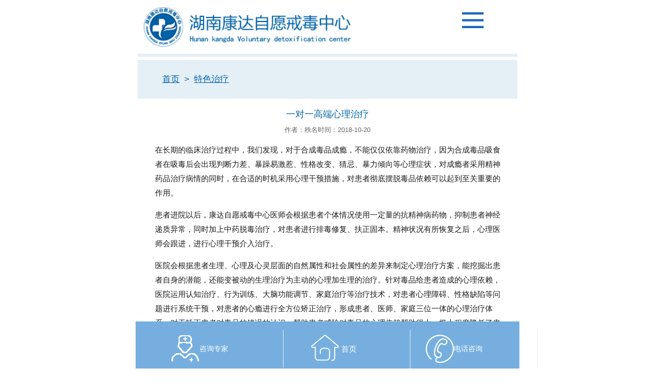

--- FILE ---
content_type: text/html
request_url: http://m.kdjdyy.com/zlys/3239.html
body_size: 4615
content:
<!DOCTYPE html>
<html mip>
<head>
<meta charset="UTF-8">
<meta name="viewport" content="width=device-width,minimum-scale=1,initial-scale=1">
<link rel="stylesheet" type="text/css" href="https://mipcache.bdstatic.com/static/v1/mip.css">
<link rel="canonical" href="http://m.kdjdyy.com/">
<meta http-equiv="Cache-Control" content="no-cache">
<meta content="telephone=no" name="format-detection">
<!--
                       (0 0)
   +=============oOO====(_)================+
   |   Powered By hulk -  |
   |   Tel:18216368137      |
   |   Creation:2016.10                 |
   +==========================oOO==========+
                      |__|__|
                       || ||
                      ooO Ooo
    -->
<title>一对一高端心理治疗_湖南康达自愿戒毒中心</title>
<meta name="description" content="合成毒品吸食者在吸毒后会出现判断力差、暴躁易激惹、性格改变、猜忌、暴力倾向等心理症状，对成瘾者采用精神药品治疗病情的同时，在合适的时机采用心理干预措施，对患者彻底摆脱毒品依赖可以起到至关重要的作用。" />
<meta name="keywords" content="心理治疗" />
<link href="/templets/default/css/css.css" rel="stylesheet" type="text/css" />
<link href="/templets/default/css/kdgy.css" rel="stylesheet" type="text/css" />
<link href="/templets/default/css/kdjd.css" rel="stylesheet" type="text/css" />
</head>

<body>

    <div class="sy-xf">
		<div class="sy-logo"><mip-img layout="container" src="/templets/default/images/logo.png" alt="康达戒毒"></mip-img></div>
        <div class="nav-top">
        <header>
   			<div id="logo" on="tap:right-sidebar.open"><mip-img src="/templets/default/images/nav-right.png" alt="顶部导航"></mip-img>			            </div>
		</header>
        <mip-sidebar 
            id="right-sidebar"
            layout="nodisplay"
            side="right"
            class="mip-hidden">
            <ul>
                <li class="nav-GW">
                    <a href="/">康达官网</a>
                    <button on="tap:right-sidebar.close"><mip-img src="/templets/default/images/close.png"></mip-img></button>
                </li>
                <li><a href="/">网站首页</a></li>
                <li><a href="/zjkd/">关于康达</a></li>
                <li><a href="/yyzx/">康达快讯</a></li>
                <li><a href="/zlys/">特色治疗</a></li>
                <li><a href="/ystd/ystd/">专家团队</a></li>
                <li><a href="/kdjd/">康达戒毒</a></li>
                <li><a href="/dpcyzlzx/">毒品知识</a></li>
                <li><a href="/jdzx/">戒毒资讯</a></li>
                <li><a href="/lxwm/">联系我们</a></li>
            </ul>
        </mip-sidebar>
        </div>
        <div class="clearfix"></div>
    </div>
    <!--抬头-->
    <div class="kd-head">
    	<div class="kd-top"></div>
        <div class="kd-line">
        	<a class="kd-home" href="">  
            	<mip-img src="/templets/default/images/sy.png" alt="顶部导航"></mip-img>
            </a>
            <div class="cengji" >
                <a href='http://m.kdjdyy.com/' >首页</a> > <a href='http://m.kdjdyy.com/zlys/'>特色治疗</a>
                <div class="clearfix"></div>	
            </div>
            <div class="clearfix"></div>
        </div>
    </div>
    
    <!--康达戒毒:心理康复:文章详情-->
    <div class="min-XQ">
    	<div class="XQ-title">
        	<h1>一对一高端心理治疗</h1>
            <h2><span>作者：秩名</span>时间：2018-10-20</h2>
        </div>
        <div class="XQ-content">
        	<p>在长期的临床治疗过程中，我们发现，对于合成毒品成瘾，不能仅仅依靠药物治疗，因为合成毒品吸食者在吸毒后会出现判断力差、暴躁易激惹、性格改变、猜忌、暴力倾向等心理症状，对成瘾者采用精神药品治疗病情的同时，在合适的时机采用心理干预措施，对患者彻底摆脱毒品依赖可以起到至关重要的作用。<br/></p><p>患者进院以后，康达自愿戒毒中心医师会根据患者个体情况使用一定量的抗精神病药物，抑制患者神经递质异常，同时加上中药脱毒治疗，对患者进行排毒修复、扶正固本。精神状况有所恢复之后，心理医师会跟进，进行心理干预介入治疗。</p><p>医院会根据患者生理、心理及心灵层面的自然属性和社会属性的差异来制定心理治疗方案，能挖掘出患者自身的潜能，还能变被动的生理治疗为主动的心理加生理的治疗。针对毒品给患者造成的心理依赖，医院运用认知治疗、行为训练、大脑功能调节、家庭治疗等治疗技术，对患者心理障碍、性格缺陷等问题进行系统干预，对患者的心瘾进行全方位矫正治疗，形成患者、医师、家庭三位一体的心理治疗体系，对于矫正患者对毒品的错误的认识，帮助患者戒除对毒品的心理依赖帮助很大，极大程度降低了患者的复吸率。</p><p>通过心理干预治疗后，吸毒患者对毒品和戒毒的认知明显加强，可积极配合治疗，安心住院戒毒。患者出院后，也能更好的保持操守，复吸率下降明显。因此，康达自愿戒毒中心较早有意识地引入了专业心理医师参与戒毒治疗，对吸毒患者进行心理矫治。几年来，脱毒治疗加心理干预的成功案例多不胜数，深得患者及家属好评，已经形成一套很有特色，成效显著地心理治疗模式，高端和专业心理辅导成为康达戒毒的一大特色。</p><p>康达戒毒中心的康复治疗一方面促使戒毒病人改善与戒毒环境中比较抵触的不安因素，减少戒毒过程中的孤独、苦闷；另一方面则是完成了自我认知、自我接纳、自我实现的过程。让戒毒病人能够通过自身调节，激发其对生活、工作的兴趣，进而把自己与社会相联系，使得他们提高社交和工作的技能，展示其社会价值，为回归社会做好准备。</p><p>康复科对患者实行心理康复为主、工娱活动为辅的全方位康复治疗。患者不仅需要个体心理咨询、集体治疗等心理辅导，还需要通过工娱活动缓解和消除毒品戒断过程中出现的焦虑、抑郁、不安的情绪。在患者脱毒、康复、回归社会的过程中，康复治疗是非常重要的必不可少的治疗环节。</p> 
        </div>
    </div>
    <div class="zxwz-min-1-wd">
    	<h1 class="jdwd">大家关注的热门问题</h1>
    	 <div class="wap_bzls">
            <ul>
                <li class="wap_abzls1"><a href="/yyzx/xwdt/ygfc/3383.html">省禁毒办合成毒品疗效评估:湖南康达治疗取得突破</a></li>
<li class="wap_abzls2"><a href="/zfgh/3011.html">国家禁毒办调研组来康达考察、调研</a></li>
<li class="wap_abzls3"><a href="/dpcyzlzx/jdgd/3759.html">好吃、受欢迎的零食竟然是毒品？第三代毒品让人防不胜防！</a></li>
<li class="wap_abzls4"><a href="/yyzx/xwdt/ygfc/3857.html">省卫健委领导莅临我院进行卫生监督综合执法检查</a></li>
<li class="wap_abzls5"><a href="/dpcyzlzx/jdgd/3820.html">“怎么劝都劝不动”，家里有人吸毒却又不肯去戒怎么办？</a></li>
<li class="wap_abzls6"><a href="/dpcyzlzx/jdgd/3821.html">这些家庭常备药，对运动员来说可能是违禁药！</a></li>
<li class="wap_abzls7"><a href="/dpcyzlzx/jdgd/3822.html">为什么吸毒以后就总是睡不着了？</a></li>
<li class="wap_abzls8"><a href="/dpcyzlzx/jdgd/3823.html">毒品是怎样让人从“欣快”走向毁灭的？</a></li>
			  
                <div class="clearfix"></div>		
            </ul>		  
   		</div>   
    </div> 
    <!--热线拨打-->
    <div class="hotline">
        <a href="tel:0731-88626626">
        	<div class="phone-pic">
            	<mip-img src="/templets/default/images/phone-white.png" alt="顶部导航"></mip-img>
            </div>
            <p class="phone-no">一键拨打热线 0731-88626626</p>
            <div class="clearfix"></div>
        </a>
    </div>
    <div class="read">
    	<h1>相关阅读</h1>
        
        <div class="kdjd-minb">
        	<div class="minb-pic">
                <a href="/zlys/385.html">
                    <mip-img
                        layout="container" src="" alt="" width="170" height="116">
                    </mip-img>
            	</a>
            </div>
            <div class="minb-mess">
                <div class="minb-title">
                    <a href="/zlys/385.html" id="no-THREE"  class="col-title">冰毒、麻古、K粉类合成毒品治疗：足</a>
                 </div>      
            </div>
            <div class="clearfix"></div>
            <div class="detail-messb">
                <span class="author">admin</span>
                <span class="date">03-13</span>
            </div> 
        </div>
<div class="kdjd-minb">
        	<div class="minb-pic">
                <a href="/zlys/383.html">
                    <mip-img
                        layout="container" src="http://www.kdjdyy.com/uploads/allimg/141128/2-14112Q0393K11.jpg" alt="" width="170" height="116">
                    </mip-img>
            	</a>
            </div>
            <div class="minb-mess">
                <div class="minb-title">
                    <a href="/zlys/383.html" id="no-THREE"  class="col-title">三维立体康复治疗</a>
                 </div>      
            </div>
            <div class="clearfix"></div>
            <div class="detail-messb">
                <span class="author">admin</span>
                <span class="date">03-13</span>
            </div> 
        </div>
<div class="kdjd-minb">
        	<div class="minb-pic">
                <a href="/zlys/558.html">
                    <mip-img
                        layout="container" src="http://www.kdjdyy.com/uploads/150106/2-1501060T25M49.jpg" alt="" width="170" height="116">
                    </mip-img>
            	</a>
            </div>
            <div class="minb-mess">
                <div class="minb-title">
                    <a href="/zlys/558.html" id="no-THREE"  class="col-title">“纳洛酮快速脱毒疗法”特色治疗</a>
                 </div>      
            </div>
            <div class="clearfix"></div>
            <div class="detail-messb">
                <span class="author">bianji</span>
                <span class="date">03-13</span>
            </div> 
        </div>
<div class="kdjd-minb">
        	<div class="minb-pic">
                <a href="/zlys/3248.html">
                    <mip-img
                        layout="container" src="" alt="" width="170" height="116">
                    </mip-img>
            	</a>
            </div>
            <div class="minb-mess">
                <div class="minb-title">
                    <a href="/zlys/3248.html" id="no-THREE"  class="col-title">“纳洛酮快速脱毒疗法”</a>
                 </div>      
            </div>
            <div class="clearfix"></div>
            <div class="detail-messb">
                <span class="author">蓝墨水</span>
                <span class="date">03-12</span>
            </div> 
        </div>
<div class="kdjd-minb">
        	<div class="minb-pic">
                <a href="/zlys/386.html">
                    <mip-img
                        layout="container" src="http://www.kdjdyy.com/uploads/allimg/141201/2-141201094FX25.jpg" alt="" width="170" height="116">
                    </mip-img>
            	</a>
            </div>
            <div class="minb-mess">
                <div class="minb-title">
                    <a href="/zlys/386.html" id="no-THREE"  class="col-title">治疗躯体疾病   免除后顾之忧</a>
                 </div>      
            </div>
            <div class="clearfix"></div>
            <div class="detail-messb">
                <span class="author">admin</span>
                <span class="date">02-24</span>
            </div> 
        </div>
<div class="kdjd-minb">
        	<div class="minb-pic">
                <a href="/zlys/3238.html">
                    <mip-img
                        layout="container" src="" alt="" width="170" height="116">
                    </mip-img>
            	</a>
            </div>
            <div class="minb-mess">
                <div class="minb-title">
                    <a href="/zlys/3238.html" id="no-THREE"  class="col-title">躯体疾病和精神科对症治疗，免除戒毒</a>
                 </div>      
            </div>
            <div class="clearfix"></div>
            <div class="detail-messb">
                <span class="author">秩名</span>
                <span class="date">10-20</span>
            </div> 
        </div>
<div class="kdjd-minb">
        	<div class="minb-pic">
                <a href="/zlys/3239.html">
                    <mip-img
                        layout="container" src="" alt="" width="170" height="116">
                    </mip-img>
            	</a>
            </div>
            <div class="minb-mess">
                <div class="minb-title">
                    <a href="/zlys/3239.html" id="no-THREE"  class="col-title">一对一高端心理治疗</a>
                 </div>      
            </div>
            <div class="clearfix"></div>
            <div class="detail-messb">
                <span class="author">秩名</span>
                <span class="date">10-20</span>
            </div> 
        </div>
<div class="kdjd-minb">
        	<div class="minb-pic">
                <a href="/zlys/3240.html">
                    <mip-img
                        layout="container" src="" alt="" width="170" height="116">
                    </mip-img>
            	</a>
            </div>
            <div class="minb-mess">
                <div class="minb-title">
                    <a href="/zlys/3240.html" id="no-THREE"  class="col-title">足疗程全封闭戒断治疗</a>
                 </div>      
            </div>
            <div class="clearfix"></div>
            <div class="detail-messb">
                <span class="author">秩名</span>
                <span class="date">10-20</span>
            </div> 
        </div>
<div class="kdjd-minb">
        	<div class="minb-pic">
                <a href="/zlys/3250.html">
                    <mip-img
                        layout="container" src="" alt="" width="170" height="116">
                    </mip-img>
            	</a>
            </div>
            <div class="minb-mess">
                <div class="minb-title">
                    <a href="/zlys/3250.html" id="no-THREE"  class="col-title">360°闭环系统治疗美沙酮成瘾</a>
                 </div>      
            </div>
            <div class="clearfix"></div>
            <div class="detail-messb">
                <span class="author">蓝墨水</span>
                <span class="date">10-17</span>
            </div> 
        </div>
<div class="kdjd-minb">
        	<div class="minb-pic">
                <a href="/zlys/3249.html">
                    <mip-img
                        layout="container" src="" alt="" width="170" height="116">
                    </mip-img>
            	</a>
            </div>
            <div class="minb-mess">
                <div class="minb-title">
                    <a href="/zlys/3249.html" id="no-THREE"  class="col-title">雨花区美沙酮维持治疗门诊治疗</a>
                 </div>      
            </div>
            <div class="clearfix"></div>
            <div class="detail-messb">
                <span class="author">蓝墨水</span>
                <span class="date">10-17</span>
            </div> 
        </div>


    </div>
     <div class="bottom-jj"></div> 
    <div class="bottom">
    	<ul class="DB-bottom">
            <li>
                <a href="http://ala.zoosnet.net/LR/Chatpre.aspx?id=ALA91092879&lng=cn" title="咨询专家">
                	<div class="pic">
                    	<mip-img layout="container" src="/templets/default/images/bottom-zj.png" alt="底部按钮"></mip-img>
                    </div>
                	<p>咨询专家</p>
                    <div class="clearfix"></div>
                </a>
            </li>
            <li class="DB-sy">
                <a href="/"  title="首页">
                	<div class="pic">
                    	<mip-img layout="container" src="/templets/default/images/sy-white.png" alt="底部按钮"></mip-img>
                    </div>
                	<p>首页</p>
                    <div class="clearfix"></div>
                </a>
            </li>
        	<li class="bottom-no">
                <a href="tel:0731-88626626"  title="咨询专家">
                	<div class="pic">
                    	<mip-img layout="container" src="/templets/default/images/phone-white.png" alt="底部按钮"></mip-img>
                    </div>
                	<p>电话咨询</p>
                    <div class="clearfix"></div>
                </a>
            </li>
        </ul>
    </div>
 
<!--ws-->
<mip-fixed type="gototop">
    <mip-gototop threshold="300"></mip-gototop>
</mip-fixed>

    
<!--mip 运行环境-->
<script src="https://mipcache.bdstatic.com/static/v1/mip.js"></script>
<script src="https://c.mipcdn.com/static/v2/mip-map/mip-map.js"></script>
<script src="https://c.mipcdn.com/static/v1/mip-sidebar/mip-sidebar.js"></script>
<script src="https://c.mipcdn.com/static/v1/mip-vd-tabs/mip-vd-tabs.js"></script>    
<script src="https://c.mipcdn.com/static/v1/mip-gototop/mip-gototop.js"></script>        
<script src="https://c.mipcdn.com/static/v1/mip-nav-slidedown/mip-nav-slidedown.js"></script>        
<script src="https://c.mipcdn.com/static/v2/mip-toggle/mip-toggle.js"></script>
<!--百度统计组件 TODO: 修改token值-->
<mip-stats-baidu token="593bd402af4e16afbfc26c18bdc8fd17"></mip-stats-baidu>
<!--百度统计组件 代码-->
<script src="https://mipcache.bdstatic.com/static/v1/mip-stats-baidu/mip-stats-baidu.js"></script>  
</body>
</html>
        

        

        

   

--- FILE ---
content_type: text/css
request_url: http://m.kdjdyy.com/templets/default/css/css.css
body_size: 2666
content:
@charset "utf-8";
/* CSS Document */
body{ font-family: Arial,Helvetica,sans-serif; margin:0 auto; background:#fff; max-width:750px;padding:0px}
img{ display:block;}
li{ list-style:none;}
.clearfix{ clear:both;}
h1,h2{ margin:0; padding:0; font-weight:normal;}
  
/*头部 */
.sy-xf{ width: 100%; margin: 0 auto; background:#fff;}
.sy-logo{  width:54%; margin-left:16px; float:left; padding:14px 0;}
.sy-logo img{ width:100%; }
.nav-top{ float:right; width:15%;}
.nav-top header{ margin-right:28px; padding:24px 0 25px;}
.nav-top header img{ width:50%;} 
.nav-top li{  border-bottom:1px solid #D5D5D5; color:#3B3B3B; text-align:center;}
.nav-top li a{line-height:50px;font-size:16px;}
.nav-top .nav-GW a{line-height:70px; text-align:center; color:#0062a6; font-size:20px; padding-left:20px;}
.nav-GW button{ margin:0 10px 0;}


/*专题*/
.ZT{ width:99%; margin:6px auto 10px;}
.ZT .line{ width:23%; margin:0 0.5%; float:left; background:#76afdf; padding:0.5%;}
.line a{ border:1px solid #fff; height:70px; display:block;}
.line a p{ text-align:center; color:#fff; font-size:12px;  margin-top:6px;}
.pic-a{ margin:0px auto 0; padding:0 12%; display:block;}
.pic-a img{ width:100%;}
.pic-b{ margin:8px auto 0; padding:0 24%; display:block;}
.pic-b img{ width:100%;}
.pic-c{ margin:6px auto 0; padding:0 18%; display:block;}
.pic-c img{ width:100%;}
.line h1{  text-align:center; color:#fff; font-size:14px; line-height:70px;} 


/*医院简介*/
.brief{ width:100%; margin:0 auto 20px;}
.brief tab{  background:#e5eff6;}
section li { font-size:16px;}
.brief .content-a{ width:76%; margin:24px auto 0;}
.content-a h1{ font-size:14px; color:#0062a6; text-align:center; font-weight:bold;}
.content-a h2{ font-size:14px; color:#0062a6; text-align:center; margin-top:8px;}
.content-a .info{ display:block; margin:16px auto 18px; width:26%;}

/*荣誉*/
.brief .content-b{ width:76%; margin:24px auto 0; background:url(../images/honor-bg1.png) no-repeat top; }
.content-b .honor-a{ width:60% ; margin:0 auto; padding:16px 0;}
.honor-a img{ width:100%;}
.content-b .honor-b{ margin:0 auto; padding:25px 15px 0 15px;}
 .honor-b .honor-b1{ float:left;}
.honor-b .honor-b2{ float:right;}
.content-b .honor-b1 h1,.honor-b2 h1{ font-size:11px; color:#0062a6; font-weight:bold; text-align:center;}
.content-b .honor-b1 h2,.honor-b2 h2{font-size:10px; color:#0062a6; text-align:center;}
.content-b .honor-c{ margin:12px auto 10px; padding:0 10px;}
.honor-c .honor-c1{ float:left; width:42%;}
.honor-c1 img{ width:100%;}
.honor-c .honor-c2{ width:30%; padding:24px 28px;float:right; margin:0 3%; background:url(../images/honor-bg2.png) top no-repeat; float:right;}
.honor-c2 img{ width:100%;}

/*环境*/
.brief .content-c{ width:83%; margin:20px auto 0; }
.envirm-a .envirm-a1{ float:left; width:67%;}
.envirm-a1 img{ width:100%;}
.envirm-a .envirm-more{ width:11%; margin-left:2%; float:right; background:url(../images/envirm-bg.png) no-repeat center; display:block; padding:10%;} 
.envirm-more img{ width:100%;}
.envirm-more p{ font-size:16px; line-height:35px; color:#0062a6; text-align:center;}
.envirm-b { margin-top:10px;}
.envirm-b .envirm-b1{ width:49%; float:left;}
.envirm-b .envirm-b2{ width:49%; margin-left:2%; float:right;}


/*广告*/
.advert{ width:100%; margin:0 auto;}

/*治疗特色*/
/*抬头*/	
.zlts{ width:99%; margin:14px auto 0;}
.title{border-bottom:6px solid #e5eff6;}
.title .title-a{ float:left; padding-left:20px; width:180px; padding-bottom:14px; }
.title-a .a1{ float:left; width:20%;}
.a1 img{ width:100%;}
.title-a .a2{ margin-top:6px; font-size:18px; color:#0062a6; font-weight:bold; float:right; width:70%; }
.title .title-b{ float:right; padding-right:20px; padding-top:10px; display:block; width:6%;}

/*特色*/	
.zlts-container{ width:73%; margin:20px auto 0;}
.zlts-col1 .zlts-ms1{ display:block; float:left; width:34%; text-align:center; font-size:14px; color:#0062a6; padding:8% 8%}
.zlts-col1 .col-pic1{ float:right; width:50%;}
.zlts-col2 .col-pic2{ float:left; width:50%;}
.zlts-col2 .zlts-ms2{ display:block; float:right; width:34%; text-align:center; font-size:14px; color:#0062a6; padding:8% 8%}


/*专家团队*/


/*专家*/	
.zj{ margin:20px auto 0;}	
.zjhz{ margin:0 auto;}
.HW{ width:80%; margin:0 auto; background:url(../images/zj-bg.png) no-repeat center;  padding:20px 10% 2%;}
.HW .HW-cola{ float:left; width:30%;}
.HW-cola h1{ font-size:16px; color:#0062a6; font-weight:bold; text-align:center; margin-top:18px;}	
.HW-cola h2{ font-size:14px; color:#0062a6; text-align:center;}
.HW .HW-colb{ float:right; width:55%; padding-left:15%}
.HW-colb1{  }
.HW-colb1 h1{ font-size:14px; font-weight:bold; margin-bottom:18px; color:#0062a6;}
.HW-colb1 p{ font-size:12px; color:#0062a6; line-height:20px;}
.HW-colb2{}
.HW-colb2 .HW-colone{ float:right; margin:30px 3% 20px; display:block; width:24%;}
.HW-colb2 .HW-coltwo{ float:right; margin:30px 3% 20px; display:block; width:24%;}
.HW-colb2 .HW-colthree{ float:right; margin:30px 3% 20px; display:block; width:24%;}


/*康达戒毒*/
.kdzx{ margin:16px auto 0;}
/*抬头*/		
/*戒毒资讯*/
	
.kdzx-container{ width:85%; margin:20px auto 0;}
.kdzx-container .kdzx-line1{ width:29%; float:left; background:url(../images/kdjd-1.png) no-repeat center; padding:2%; display:none;}
.kdzx-container .kdzx-line2{ width:46%; float:left; padding:2%; height:70px; margin-top:4%;}
.kdzx-container .kdzx-line3{ width:46%; float:right; background:url(../images/kdjd-2.png) no-repeat center; padding:2%;}

.kdzx-line2 a ,.kdzx-line3 a,.kdzx-line5 a,.kdzx-line6 a{ border:3px solid #fff;  display:block; height:75px;}
.kdzx-line2 p,.kdzx-line6 p{ text-align:center; color:#0062a6; font-size:16px;}
.kdzx-container .kdzx-line4{ width:29%; float:left; padding:2%;  height:60px; margin-top:2%; display:none;}
.kdzx-container .kdzx-line5{ width:46%; float:left; background:url(../images/kdjd-3.png) no-repeat center; padding:2%; }
.kdzx-container .kdzx-line6{ width:46%; float:right; padding:2%;  height:60px; margin-top:4%;}


/*康达快讯*/

.kdkx{ width:85%; margin:30px auto 10px;}
.kdkx .kdkx-title{ width:34%; margin:0 auto 26px;}
.kdkx-title img{ width:100%;}
.kdkx-min{ width:100%; margin:0 auto 16px;}
.kdkx-min .min-pic{ float:left; width:28%;}
.kdkx-min .min-mess{ float:right; width:68%;}
.min-title{ margin-top:1%;}
.min-title .col-name{  color:#0062a6; font-size:14px;}
.min-title .col-title{ color:#4c4c4c;font-size:13px; line-height:20px;}
.detail-mess{text-align: right;margin-top:5%;}
.detail-mess .author{ font-size:11px; color:#4c4c4c;}
.detail-mess .date{ font-size:11px; color:#4c4c4c; }
.kdkx .min-more{  background:#e5eff6; display:block; padding:10px 0;}
.more-detail{ width:30%; margin:0 auto;}
.min-more .min-jiahao{ float:left; width:20%; margin-top:7%;}
.min-more p{ float:right;  font-size:16px; color:#4c4c4c;  line-height:30px;}




/*bottom*/
.bottom{background:#76afdf; position:fixed; bottom:0px; width:100%; margin:0 auto; max-width:750px; z-index:99999;}
.DB-bottom{ width:100%;} 
.bottom ul li{ float:left; width:33%; border-right:1px solid #eaeaea;}
.DB-bottom li a { display:block; padding:10px 12%; text-align:center; margin:0 auto;}
.DB-bottom li a .pic{ width:24%; float:left;}
.DB-bottom li a p{color:#fff; font-size:14px; float:left; line-height:26px; margin-left:10px;}
.bottom-no{ border-right:none;}
.DB-bottom .DB-sy a{display:block; padding:10px 22%; text-align:center; margin:0 auto;}
.DB-bottom .DB-sy a p{color:#fff; font-size:15px; float:left; line-height:26px; margin-left:12px;}
.DB-bottom .DB-sy a .pic{ width:34%; float:left;}


/*banner-文章*/
.zxwz{ width:100%; margin:0 auto; overflow:hidden; background:#fff;}
.zxwz-big{ width:100%; position:relative;}
.wz-lb{width:100%; margin:0 auto; overflow:hidden; }
.zxwz-min-1{ width:100%; margin:0 auto; padding:10px 0; background:#fff; overflow:hidden; margin-bottom:5px}
.zxwz-min-2{ width:100%; margin:0 auto; overflow:hidden; margin-top:5px}
.zxwz-min{ width:96%; margin:0 auto; }
.zxwz-min-wz{ float:left; width:64%;}
.zxwz-min a{ color: #0c7bbc}
.lb-tu{ clear:both; margin:2% 0; overflow:hidden}
.bq{ font-size:12px; color:#999; line-height:18px}
.bq-1{ font-size:12px; color:#999; clear:both; line-height:22px; margin-top:10px}
.zz-1{ float:left;margin-right:5%}
.time-1{ float:left; margin-right:5%}
.fg{ width:100%; margin:0 auto; overflow:hidden; padding:5px 0}

/*广告插入*/
.g-shouye{ width:92%; margin:0 auto; display:block; margin:0 auto;}
.g-shouye img{ width:100%;}

.gg-shouye{ width:94%; margin:0 auto; display:block; margin:8px auto 0;}
.gg-shouye img{ width:100%;}

.XQ-ZXAN{ position:fixed; top:43%; right:5px; width:10%; display:block; z-index:9999;}
.XQ-ZXAN img{ width:100%;}


/*分页*/
.fy{ width:95%; margin:0 auto 50px;  background:#fff; text-align: center;}
.fy ul li{ float:left;  border:1px solid #e3e4e5; margin:0 1%;}
.fy ul li a{ color:#0062a6; line-height:30px; text-align:center; padding:12px; font-size:14px;}
.fy ul li a:hover{ background:#0062a6; color:#fff;}
.bottom-jj{ width:100%; height:56px;}

.dede_pages{overflow:hidden;padding-bottom:12px;clear:both; }

.dede_pages ul{

	padding:12px 0px 12px 16px;font-size:13px;color:#999999;margin-top:10px; text-align:center;

}
.dede_pages ul li:hover{ background:#1277C2; color:#fff; cursor:pointer;}
.dede_pages ul li:hover a{color:#fff;}

.dede_pages ul li{

	background:#fff;

	font-family:Tahoma;

	color:#3f3f3f;

	padding: 9px 13px;

	border:1px solid #e9e9e9;

	display:inline;

}

.dede_pages ul li a{

	color:#3f3f3f;

	display:inline;
	
}

.dede_pages ul li a:hover{

	color:#fff;

	text-decoration:none;


}

.dede_pages ul li.thisclass a,.pagebox ul li.thisclass a:hover{

	background-color:#1277C2;



	color:#fff;

}

.dede_pages ul li.thisclass{color: #fff;

text-decoration: none;

background: #1277C2;

}

.dede_pages .pageinfo{

	color:#999;

}

.dede_pages .pageinfo strong{

	color:#1277C2;

	font-weight:normal;

	margin:0px 2px;

}






















--- FILE ---
content_type: text/css
request_url: http://m.kdjdyy.com/templets/default/css/kdgy.css
body_size: 2982
content:
z-index: Q;@charset "utf-8";
/* CSS Document */

/*关于康达 联系我们 */
.gykd-head{ width:100%; margin:0 auto;padding:0px}
.gykd-top{ height:6px; background:#e5eff6; margin:0 auto; margin-bottom:6px;}
.column-name{ background:#e5eff6; margin:0 auto; font-size:20px; font-weight:bold; color:#0062a6; text-align:center; line-height:48px; background:#e5eff6;}
.gykd-line{ width:85%; margin:0 auto 80px; }
.gykd-line .gykd-line1{ border-bottom:1px solid #e5e5e5; display:block;}
.gykd-line1 .col-name{ float:left; padding-left:10%; width:42%; padding:16px 0 14px;}
.gykd-line1 .col-name .col-img{ float:left; width:28%;}
.col-name p{font-size:18px; color:#0062a6; text-align:right; float:right; padding:6px 0 0;}
.gykd-line1 .gykd-XQ{ float:right; width:6%; padding:26px 0 0;}


/*康达荣誉 */
.ty-head{ width:99%; margin:0 auto;}
.ty-top{ height:6px; background:#e5eff6; margin:0 auto; margin-bottom:6px;}
.ty-line{margin:0 auto; background:#e5eff6;}
.ty-line .ty-line1{ padding:0 6%; display:block;}
.ty-line .ty-line1 p{ background:url(../images/return.png) no-repeat left;  font-size:18px; color:#0062a6; text-align:right; width:30%; line-height:48px;}

.kdry-one{ width:72%; margin:0 auto;}
.kdry-one h1{ font-size:22px; font-weight:bold; color:#0062a6; text-align:center; margin-bottom:10px; margin-top:20px;}
.kdry-pic1 img{ width:100%;}
.kdry-one h2{ font-size:20px; font-weight:bold; color:#0062a6; text-align:center; margin:16px 0 16px;}

.honor-two{ width:90%; margin:0 auto 20px;}
.honor-two .honor-a{ margin:0 auto 20px;}
.honor-a .honor-a1{ float:left; width:48.5%; margin-right:1.5%; display:block;}
.honor-a .honor-a2{ float:right; width:48.5%; margin-left:1.5%; display:block;}
.honor-a1 img, .honor-a2 img{ width:100%;}


/*大事纪要*/

.dsjy-container{ width:99%; margin:20px auto 100px;}
.dsjy-container section li { font-size:18px; margin:0 6px; text-align:center;}
.dsjy-container .dsjy-one{ margin:30px 25px 0;}
.dsjy-one .dsjy-col{ width:92%; background:#e5eff6; font-size:20px; color:#0062a6; margin:0 auto 20px; line-height:50px; padding:0 4%;}
.dsjy-one p{ font-size:16px; color:#4c4c4c; line-height:28px; margin-bottom:16px;}
.dsjy-one p span{ font-size:16px; color:#0062a6; line-height:28px; font-weight:bold;}


/*视频中心*/
.spzx-two{ width:95%; margin:0 auto 20px;}
.spzx-b{ padding-bottom:12px; float:left; width:48%; margin:15px 1% 10px; position:relative;}
.spzx-b .spzx-b-one{ display:block; height:80px; overflow:hidden;}
.spzx-b-one .h_txt{ color:#fff; font-size:13px; margin:0 auto;  height:24px; overflow:hidden; opacity: 0.6; background: #000; text-align:center; line-height:24px; position:absolute; bottom:-12px; width:100%;}



/*医院简介*/
.yyjj-one{ width:90%; margin:20px auto 20px;}
.yyjj-one .yyjj-a{ font-size:16px; color:#0062a6; line-height:28px; }
.yyjj-one .yyjj-b{ font-size:18px; color:#0062a6; line-height:60px; font-weight:bold; text-align:right;}
.yyjj-title-a{ width:73%; margin:20px auto 24px;}

.yyjj-two{ margin:0 auto;}
.yyjj-two .two-left{ float:left; width:47%; display:block; margin:0 2% 0 5%;}
.yyjj-two .two-right{ float:right; width:39%; margin:0 5% 0 2%;}
.two-right .right-mess{ margin:4% auto 12%;}
.right-mess .mess-one{ font-size:15px; text-align:center; margin-bottom:10px; line-height:22px;}
.right-mess .mess-two{ font-size:15px; text-align:center; line-height:22px;}
.two-right .right-pic{ display:block;}

.two-middle{ margin:18px auto 0; width:90%;}
.two-middle .middle-one{ font-size:16px; color:#4c4c4c; line-height:28px;}
.two-middle .middle-two{ margin:20px auto 20px;}
.two-middle .middle-three{ font-size:16px; color:#4c4c4c; line-height:28px; margin-bottom:10px;}

.yyjj-three{ width:90%; margin:0 auto;}
.yyjj-three p{ font-size:16px; color:#4c4c4c; line-height:28px; margin-bottom:10px;}

.yyjj-four{ margin-bottom:70px;}
.yyjj-four .four{ width:90%; margin:0 auto;}
.four p{ font-size:16px; color:#4c4c4c; line-height:28px; margin-bottom:10px;}


/*医院环境*/
.yyhj{ margin-bottom:70px;}
.yyhj-col{ width:90%; margin:0 auto;}
.yyhj-one h1 span{ font-size:16px; color:#0062a6; font-weight:normal;}
.yyhj-one h1{ background:url(../images/yyhj-a.png) no-repeat left; font-size:20px; color:#0062a6;  padding:22px 6%;}


/*政府关怀*/
.zfgh{ width:100%; margin:20px auto 30px; }
.zfgh .zfgh-a{ background:#e5eff6; margin:0 auto; padding:20px 5%;}
.zfgh-a .zfgh-a-one{ background:#fff; padding:20px 16px;}
.zfgh-a-one h1{ font-size:17px; line-height:26px;  color:#0062a6; font-weight:normal; width:96%; margin:0 auto;} 
.zfgh-a .zfgh-a-two{  margin:20px auto 0; display:block;}
.zfgh-a-two img{ width:100%;}

.zfgh .zfgh-b{ background:#fff; margin:0 auto; padding:20px 5%;}
.zfgh-b .zfgh-b-one{ background:#e5eff6; padding:20px 16px;}
.zfgh-b-one h1{ font-size:18px; line-height:26px; color:#0062a6; font-weight:normal; width:90%; margin:0 auto;} 
.zfgh-b .zfgh-b-two{  margin:20px auto 0; display:block;}
.zfgh-b-two img{ width:100%;}


/*医院优势*/
.yyys{ width:90%; margin:0 auto;}
.yyys .ys-title{ width:52%; margin:30px auto 30px;}
.gjzz .gjzz-honor{ width:44%; margin:0 auto 20px;}
.gjzz h1{ font-size:20px; color:red; text-align:center; margin:10px auto 10px; }
.gjzz-content{ margin:0  auto 20px;}
.gjzz-content .wuxing{ width:10%; margin:0 auto;}
.gjzz-content p{ font-size:15px; color:#4c4c4c; text-align:center; line-height:24px;}

/*联系方式*/
.ys-contact{ width:100%;  background:#e5eff6; padding:20px 0;}
.contact-a{ width:75%; background:url(../images/yyys-button.png) no-repeat center; margin:0 auto; padding:10px 8%; display:block;}
.contact-a .phone-icon{ float:left; width:9%;}
.contact-a p{ color:#0062a6; font-size:18px; font-weight:normal; float:right; width:90%; text-align:right;}



/*行业标杆*/
.hybg{ width:90%; margin:0 auto;}
.hybg-one{ width:32%; margin-bottom:20px;}
.hybg-one .one-a{ width:20px; height:20px; background:red; float:left;}
.hybg-one h1{ font-size:18px; float:right; width:80%; text-align:right; margin-top:-4px; color:#0062a6; font-weight:bold;}

/*技术领先*/
.jslx .jslx-one{ font-size:18px; color:#4c4c4c; text-align:center; margin:0 auto 20px; line-height:28px;}
.jslx .jslx-two{ float:left; display:block; width:31%; margin:0 1% 20px;}
.jslx-two h2{ font-size:17px; color:#0062a6; line-height:40px; text-align:center;} 


/*管理领先*/
.gllx{ width:94%; margin:0 auto;}
.gllx .gllx-one{ margin-bottom:20px;}
.gllx-one .gllx-one-a{ width:36%; float:left; position:relative; margin:0 auto;} 
.gllx-one-a p{text-align:center; font-size:18px; color:#0062a6;position:absolute; top:25%; left:24%;} 
.gllx-one a{ float:right; display:block; width:62%; font-size:16px; color:#4c4c4c; line-height:24px; padding:12px 0; border-bottom:1px solid #0062a6;}

.gllx .gllx-two{ margin-bottom:20px;}
.gllx-two .gllx-two-a{ width:36%; float:left; position:relative; margin:0 auto;} 
.gllx-two-a p{text-align:center; font-size:18px; color:#fff; position:absolute; top:25%; left:24%;} 
.gllx-two a{ float:right; display:block; width:62%; font-size:16px; color:#4c4c4c; line-height:24px; padding:12px 0; border-bottom:1px solid #0062a6;}

/*治疗领先*/
.zllx{ width:94%; margin:30px auto 30px;}
.zllx-col .zllx-one{ float:left; width:32%; display:block; background:#0062a6; padding-top:24px; padding-bottom:24px;}
.zllx-one-a{ width:40%; margin:0 auto;}
.zllx-one p{ width:85%; margin:10px auto 0; text-align:center; font-size:16px; color:#fff; }
.zllx-two{ width:34%; float:left; border-top:2px solid #ededed; border-right: 2px solid #f2f2f2;  margin-top:-10px;}
.zllx-two p{ font-size:16px; color:#0062a6;  text-align:center;}
.zllx-two p span{ font-size:36px; color:red; font-weight:bold; line-height:130px;}

.zllx-col .zllx-one1{ float:left; width:33.5%; display:block; background:#0062a6; padding-top:24px; padding-bottom:24px; margin-top:-5px;}
.zllx-one1-a{ width:40%; margin:0 auto;}
.zllx-one1 p{ width:85%; margin:30px auto 5px; text-align:center; font-size:16px; color:#fff; }


.zllx-col .zllx-three{ float:left; width:32%; display:block; background:#fff; padding-bottom:24px; padding-top:24px; border-bottom:2px solid #ededed; border-right: 2px solid #f2f2f2; }
.zllx-three-a{ width:40%; margin:0 auto;}
.zllx-three p{ width:85%; margin:20px auto 0; text-align:center; font-size:16px; color:#0062a6;}


/*卓越疗效*/
.zylx{ width:90%; margin:0 auto 20px;}
.zylx .zylx-content{ font-size:16px; color:#0062a6; line-height:30px; margin:0 auto;}
.zylx .zylx-col{ margin:20px auto 0;}

.zylx-col .col-one{ border-bottom:1px solid #0062a6; margin-bottom:20px;}
.col-one .one-a{ width:46%; margin:0 2% 20px; float:left;}
.one-a h1{ font-size:20px; color:red; margin-bottom:10px;}
.zylx-col .col-one .one-a h1 span{ font-size:40px; color:#0062a6; margin-right:10px;}
.zylx-col .col-one .one-a a{ display:block; font-size:16px; line-height:28px; color:#4c4c4c;}

.col-one .one-b{ width:46%; margin:0 2% 20px; float:right;}
.one-b h1{ font-size:20px; color:red; margin-bottom:10px;}
.zylx-col .col-one .one-b h1 span{ font-size:40px; color:#0062a6; margin-right:10px;}
.zylx-col .col-one .one-b a{ display:block; font-size:16px; line-height:28px; color:#4c4c4c;}

.zylx-col .col-two{ border-bottom:1px solid #0062a6; width:96%; margin:0 auto;}
.col-two h1{ font-size:20px; color:red; margin-bottom:10px;}
.col-two h1 span{ font-size:40px; color:#0062a6; margin-right:10px;}
.col-two a{ display:block; font-size:16px; line-height:28px; color:#4c4c4c; margin-bottom:20px;}

/*就医指南*/
.jyzn{ width:85%; margin:20px auto 80px;}

/*来院路线*/
.lylx{ width:94%; margin:0 auto 60px;}
.lylx-map { margin:5px auto 20px;}
.lylx-map img{ width:100%;}
.lylx-one{ font-size:17px; color:#4c4c4c; margin-bottom:6px; text-align:center; width:95%; margin:0 auto;}
.lylx-two{ font-size:15px; color:#4c4c4c; margin-bottom:6px; text-align:center; font-weight:normal;}
.lylx-three{ font-size:17px; color:#4c4c4c; margin-bottom:10px; text-align:center; width:95%; margin:0 auto;}
.lylx-four{ width:86%; margin:20px auto 24px;}
.lylx-four .four-a{ float:left; width:30%; }
.lylx-four .four-b{ float:right; width:67%; font-size:14px; color:#4c4c4c; text-align:center; margin-top:13px;}
.lylx-five{ font-size:22px; color:#0062a6; margin-bottom:30px; text-align:center; font-weight:bold;}
.lylx-six{ font-size:16px; color:#0062a6; text-align:center;  margin:0 auto 5px;}
.lylx-seven{ font-size:14px; color:#0062a6; line-height:20px; text-align:center; width:80%; margin:0 auto;}

/*特色治疗*/
.tszl{ width:90%; margin:20px auto 20px;}
.tszl-col{ margin:0 auto; background:#e5eff6; padding:14px; margin-bottom:20px; } 
.tszl-one { margin-bottom:18px;}
.tszl-one .one-a{ float:left; width:48%; height:100px; overflow:hidden;}
.tszl-one .one-b{ float:right; width:44%; text-align:center; padding-left:4%; background: url(../images/tszl-one.png) left no-repeat; color:#0062a6; font-size:16px; margin-top:5%;}
.tszl-two{ height:76px; font-size:14px; line-height:20px; padding:7px; background:#fff; display:block; overflow:hidden;}

/*专家团队*/
.yyzj{ margin-bottom:40px;}
.yyzj .yyzj-col{ margin:0 auto; }
.yyzj .yyzj-col ul{ margin:10px auto 20px;}
.yyzj-col ul li{width:48%; padding:1% 1%; float:left;}
.one-a .a-left{ position:relative;}
.a-left .zjzx{ width:20%; position:absolute; right:0; bottom:0; display:block;}
.one-a .b-left{ background-color:#fff; display:block; border-right:1px solid #e5e5e5; border-bottom:1px solid #b2b2b2; margin:0 auto;}
.b-left .left-one{ text-align:center; font-size:16px; color:#0062a6; padding-top:16px; margin-bottom:16px;}
.b-left .left-one span{ text-align:center; font-size:12px; color:#0062a6; font-weight:normal; margin-left:20px;}
.b-left .left-two,.b-left .left-three{font-size:12px; color:#4c4c4c; line-height:20px; margin-bottom:8px;height:40px;
    overflow: hidden;}
.b-left .left-two span,.b-left .left-three span{color:#0062a6;}

/*二级专家团队*/
.yyzj-ys{ width:94%; margin:20px auto 80px;}
.yyzj-ys .ys-name{ width:70%; margin:0 auto;}
.ys-name h1{ font-size:20px; color:#0062a6; margin:0 auto; text-align:center; margin:8px auto 2px; font-weight:bold;}
.ys-name h2{ font-size:18px; color:#0062a6; margin:0 auto 20px; text-align:center;}
.yyzj-ys .ys-mess{width:90%; margin:0 auto;}
.ys-mess .mess-ysjj,.ys-mess .mess-yssc{ font-size:15px; color:#4c4c4c;}
.ys-mess .mess-yssc{ margin-top:20px;}
.mess-ysjj span, .mess-yssc span{ color:#0062a6;}
.ys-info-one{ font-size:15px; color:#4c4c4c; margin:20px auto 20px; width:90%;}


/*专题页*/
.ZT-more{ width:85%; margin:15px auto 80px;}
.ZT-more .ZT-line{ width:42%; margin:15px 2% 0; float:left; background:#76afdf; padding:2%;}
.ZT-line a{ border:1px solid #fff; height:90px; display:block;}
.ZT-line a p{ text-align:center; color:#fff; font-size:16px;  margin-top:7px;}
.ZT-line .pic-a{ margin:12px auto 0; padding:0 38%; display:block;}
.ZT-line .pic-a img{ width:100%;}
.ZT-line .pic-b{ margin:8px auto 0; padding:0 14%; display:block;}
.ZT-line .pic-b img{ width:100%;}
.ZT-line .pic-c{ margin:4px auto 0; padding:0 26%; display:block;}
.ZT-line .pic-c img{ width:100%;}
.ZT-line .pic-d{ margin:4px auto 0; padding:0 20%; display:block;}
.ZT-line .pic-d img{ width:100%;}









--- FILE ---
content_type: text/css
request_url: http://m.kdjdyy.com/templets/default/css/kdjd.css
body_size: 3501
content:
@charset "utf-8";
/* CSS Document */

/*抬头*/
.kd-head{ width:99%; margin:0 auto;}
.kd-top{ height:6px; background:#e5eff6; margin:0 auto; margin-bottom:6px;}
.kd-line{margin:0 auto; background:#e5eff6; padding:3.5% 6%;}
.kd-line .kd-home{ display:none; float:left; width:6.2%; margin-right:4px; margin-top:2px;}
.cengji{ float:left;  line-height:24px; font-size:17px; color:#0062a6;}
.cengji a{ line-height:24px; font-size:17px; color:#0062a6; padding:0 4px;}



/*信息流*/
.kdjd{ width:90%; margin:20px auto 20px;}
.kdjd-mina{ margin:0 auto 20px; padding-bottom:14px; border-bottom:5px solid #e5eff6;}
.mina-title .col-name{  color:#0062a6; font-size:16px; font-weight:bold; line-height:24px;}
.mina-title .col-title{ color:#0062a6;;font-size:16px; line-height:24px;}
.mina-pic{ margin-top:16px;}
.mina-pic .mina-pic-a{ float:left; width:31%; margin:0 1%; display:block; height:82px; overflow:hidden;} 
.detail-messa{ text-align: right; margin-top:3.5%;}
.detail-messa .author{ font-size:14px; color:#4c4c4c;}
.detail-messa .date{ font-size:14px; color:#4c4c4c; margin-left:20px;}


.kdjd-minb{ margin:0 auto 20px; padding-bottom:16px; border-bottom:5px solid #e5eff6;}
.kdjd-minb .minb-pic{ float:left; width:32%; height:82px; overflow:hidden;}
.kdjd-minb .minb-mess{ float:right; width:65%;}
.minb-title{ margin-top:1%;}
.minb-title .col-name{  color:#0062a6; font-size:16px;font-weight:bold;}
.minb-title .col-title{ color:#0062a6;;font-size:16px; line-height:24px;}
.kdjd-minb .detail-messb{text-align: right; margin-top:2%;}
.kdjd-minb .detail-messb .author{ font-size:14px; color:#4c4c4c;}
.kdjd-minb .detail-messb .date{ font-size:14px; color:#4c4c4c; margin-left:20px;}


/*热门问题*/
.zxwz-min-1-wd{ width:92%; margin:16px auto 20px; }
.jdwd { background:#e6e6e6; font-size:20px; line-height:40px; text-align:center; color:#0062a6; margin:0 auto 10px;}
.wap_bzls{margin:0 auto; }
.wap_bzls li{text-align:center; margin-bottom:1%; height:36px; overflow:hidden; padding:0 0.5%;}
.wap_bzls li a{color:#0062a6; width:100%; font-size:14px;  line-height:36px; }
.wap_abzls1{width:56.1%; background:#e5e5e5; float:left;}
.wap_abzls2{width:41.1%; background:#f2f2f2; float:right; }
.wap_abzls3{width:48.6%; background:#f2f2f2; float:left; }
.wap_abzls4{width:48.6%; background:#e5e5e5; float:right; }
.wap_abzls5{width:41.1%; background:#e5e5e5; float:left;}
.wap_abzls6{width:56.1%; background:#f2f2f2; float:right;}
.wap_abzls7{width:54.1%; background:#f2f2f2; float:left; }
.wap_abzls8{width:43.1%; background:#e5e5e5; float:right;}


/*文章*/
.min-XQ{ width:90%; margin:0 auto;}
.XQ-content video{width:100% !important;height:auto !important}
.XQ-title h1{ font-size:18px; color:#0062a6; text-align:center; padding:0 8%; margin:18px auto 10px;}
.XQ-title h2{ font-size:13px; color:#666666; text-align:center; padding:0 12%; margin:0 auto 16px; font-weight:normal;}

.XQ-content p{ font-size:15px; color:#1a1a1a; line-height:28px; margin-bottom:14px;}
.XQ-content h1{font-size:16px; color:#0062a6; margin:0 auto 14px;}
.XQ-content .content-pic{ width:80%; margin:0 auto; margin-bottom:20px;}
.guanggaowei-one{ margin:10px auto 30px;}


/*热线*/
.hotline{ width:75%; background:#0062a6;  border-radius:18px; margin:0 auto 30px; padding:2.5% 10%;}
.hotline .phone-pic{ float:left; width:11%;}
.hotline .phone-no{ float:right; color:white; font-size:18px; }

/*相关阅读*/
.read{ width:96%; margin:0 auto 20px;}
.read h1{ font-size:18px; color:#0062a6; font-weight:bold; padding-left:15px;  border-bottom:6px solid #e5eff6; padding-bottom:14px; margin-bottom:20px;}

/*医院专题*/
.ZTyy{ width:100%; background:#f6f6f6; margin:0 auto;}
.ZTyy .ZTyy-title{ width:90%; padding:24px 20px; background:#fff;}
.ZTyy .ZTyy-title .title-pic{ float:left; width:20%;}
.ZTyy .ZTyy-title .title-name{ float:left; margin-top:-5px;}
.title-name h1{ color:#0062a6; font-size:26px;}
.title-name h1 span{ font-size:20px; color:#87b9e3;}
.title-name h2{ color:red; font-size:16px; }
.title-line{ width:99%; margin:0 auto 10px; height:6px; background:#e5eff6;}

/*医院介绍*/
.Yyjj{ width:90%; padding:20px 5%; margin:0 auto 20px; background:#e5eff6;}
.Yyjj-up .up-pic{ float:left; width:48%;}
.Yyjj-up .BQ{ float:right; width:46%; margin-top:12px;}
.BQ .BQ-NO{ width:50px; height:38px; padding-top:12px;  background:#87b9e3; margin:0 auto;}
.BQ-NO .BQ-ON-A{ font-size:18px; color:white; text-align:center;}
.BQ-NO .redline{ width:20px; height:3px; margin:4px auto 0; background:red;}
.BQ .BQ-ON-B{ color:#0062a6; font-size:18px; text-align:center; margin:12px auto 0;}
.BQ h2{ color:#0062a6; font-size:18px; font-weight:bold; text-align:center;  margin-top:10px;}
.Yyjj .Yyjj-down{padding:20px 12px; color:#4c4c4c; font-size:16px; line-height:26px; background:white; margin:18px auto 0;}

/*政府关怀*/
.Zfgh{ margin:0 auto 20px;}
.Zfgh-cola{ width:90%; margin:0 auto; height:120px;}
.BQ-one{ width:36%; padding:17px 0; background:#e5eff6; float:left; }
.BQ-NO-one{ width:50px; height:38px; padding-top:12px;  background:#87b9e3; margin:0 auto;}
.BQ-NO-one P{ font-size:18px; color:white; text-align:center;}
.redline-one{ width:20px; height:3px; margin:4px auto 0;background:red;}
.BQ-one h1{ color:#0062a6; font-size:18px; text-align:center; margin-top:12px;}
.Zfgh-cola .cola-two{ width:62%; float:right; display:block;}
.Zfgh-colb{ width:90%; margin:10px auto 0; height:120px; overflow:hidden;}
.colb-one{ float:left; width:62%; display:block;}
.colb-two{ float:right; width:36%; display:block;}
/*了解更多*/
.ZT-more{ margin:0 auto 20px; background:#e5eff6; padding:14px 14%;}
.ZT-more .more-one{ width:59%; float:left; border:1px solid #0062a6; color:#0062a6; font-size:18px; text-align:center; line-height:30px;}
.ZT-more .more-two{width:40%; float:right; background:#0062a6;  color:white; font-size:18px; text-align:center; padding:2px 0; line-height:28px;}
/*医院环境*/
.Yyhj{margin:0 auto 20px; background:url(../images/ZT-FOUR.png) no-repeat center; padding:20px 0;}
.Yyhj-cola{ width:90%; margin:0 auto 10px; height:120px;}
.Yyhj-cola .Ycola-one{ float:left; width:57%; position:relative; background:white; border:7px solid white;}
.Yyhj-cola .BQ-two{ float:right; width:36%; background:white;  padding:17px 0;}
.BQ-NO-two{ width:50px; height:38px; padding-top:12px;  background:#87b9e3; margin:0 auto;}
.BQ-NO-two P{ font-size:18px; color:white; text-align:center;}
.redline-two{ width:20px; height:3px; margin:4px auto 0;  background:red;}
.BQ-two h1{ color:#0062a6; font-size:18px; text-align:center; margin-top:12px;}
.Yyhj-colb{ width:90%; margin:0 auto; height:120px; }
.Yyhj-colb .Ycolb-one{float:left; width:55.5%;  background:white; border:5px solid white;}
.Yyhj-colb .Ycolb-two{float:right; width:35.9%;  background:white; border:5px solid white;}
/*医院荣誉*/
.Yyry{margin:20px auto 20px; width:90%; background:#fff;}
.Yyry .Yyry-left{ float:left; width:53%; }
.Yyry-left .BQ{ margin:20px auto 0;}
.left-honora{ margin:15px auto 15px;}
.left-honora .a-pic{ width:10%; margin:0 auto;}
.Yyry-left .left-honora p{ font-size:14px; color:#4c4c4c; line-height:18px; text-align:center;}
.Yyry .Yyry-right{ float:right; width:47%; margin-left:-10px; margin-top:10px;}
.Yyry .Yyry-right div{ margin:10px;}
/*联系方式*/
.ZT-Lxfs{  background:#e5eff6; padding:20px 0 80px 0;}
.Lxfs-col {position:relative;}
.Lxfs-col .col-up{ background:#fff; padding:10px 40% 10px 10px;  margin:0 auto; }
.col-up .up-pic{ float:left; width:50%;}
.col-up p{ float:right; width:47%; text-align:center; color:#4c4c4c; font-size:14px; line-height:18px; margin-top:30px;}
.Lxfs-col .BQ-three{position:absolute; left:66%; top:0; padding:18px 22px; background:#e5eff6;}
.BQ-NO-three{ width:50px; height:38px; padding-top:12px;  margin:0 auto; background:#87b9e3; }
.BQ-NO-three .BQ-NO-C{ font-size:18px; color:white; text-align:center; margin:0 auto;}
.BQ-NO-three .redline-three{ width:20px; height:3px; margin:4px auto 0; background:red;}
.BQ-three .BQ-NO-D{ color:#0062a6; font-size:18px; text-align:center; margin-top:12px; font-weight:normal; }
.ZT-Lxfs .ZT-map{ margin:15px auto 30px;}
.ZT-Lxfs h1{ margin:0 auto 60px; color:#0062a6; font-size:18px; font-weight:bold; text-align:center; margin-bottom:10px;}
.ZT-Lxfs h2{ font-size:16px; color:#4c4c4c; text-align:center; margin-bottom:10px;}
.ZT-Lxfs p{ font-size:14px; color:#4c4c4c; text-align:center; margin-bottom:10px;}

/*毒品专题*/
.ZTbm-title{ margin:20px auto 28px; position:relative;}
.ZTbm{ width:99%; margin:0 auto;}
.ZTbm-name{ position:absolute; left:40px; top:60px;}
.ZTbm-name h1{ font-size:20px; color:#0062a6;}
.ZTbm-name h2{ font-size:12px; color:#4c4c4c;}

/*含义*/
.ZTbm { margin:0 auto;}
.bm-mean{ width:96%; margin:0 auto;}
.bm-mean .mess-more{ font-size:15px; color:#4c4c4c; line-height:22px; width:95%; margin:0 auto 30px;}
.mean-col{ margin:0 auto 30px; }
.mean-col .mean-cola{ float:left; width:38%; }
.mean-cola .cola-img{ width:46.5%; margin-left:2%; float:left; }
.mean-cola .cola-name{ width:46.5%; float:left; border:2px solid #0062a6; font-size:18px; line-height:56px; color:#fff; margin-bottom:5px; text-align:center; font-weight:normal; margin-right:2%; border-radius:10px;}
.mean-cola h1{ width:44.5%; float:left; background:red; font-size:18px; line-height:60px; color:#fff; margin-bottom:5px; text-align:center; font-weight:normal; margin-right:2%; border-radius:10px;}
.mean-cola h2{width:44.5%; float:left; background:#0062a6; font-size:18px; line-height:60px; color:#fff; text-align:center; font-weight:normal; border-radius:10px; margin-right:1%; margin-left:1%;}
.mean-col p{ float:right; width:61%; font-size:15px; color:#4c4c4c; line-height:22px;}

.mean-colB{ margin-bottom:30px;}
.mean-colB .mean-colb{ float:right; width:38%; }
.mean-colb .colb-img{ width:45.5%; margin-right:2%; float:left;}
.mean-colb .colb-name{ width:45%; float:left; border:2px solid #0062a6; font-size:18px; line-height:56px; color:#fff; margin-bottom:5px; text-align:center; font-weight:normal; margin-right:2%; border-radius:10px;}
.mean-colb h1{ width:44.5%; float:left; background:red; font-size:18px; line-height:60px; color:#fff; margin-bottom:5px; text-align:center; font-weight:normal; margin-right:2%; border-radius:10px;}
.mean-colb h2{width:46.5%; float:left; background:#0062a6; font-size:18px; line-height:60px; color:#fff; text-align:center; font-weight:normal; margin-right:2%; border-radius:10px;}
.mean-colB p{ float:left; width:61%; font-size:15px; color:#4c4c4c; line-height:22px;}


/*危害*/
.arm{ width:90%; background:#e8f1f7; padding:30px 5% 15px;}
.DPZT-title{ width:95%; margin:0 auto;}
.DPZT-title p{ float:left; font-size:38px; color:#0062a6;}
.DPZT-title .title-right h1{ font-size:18px; color:red; }
.title-right h2{ font-size:12px; color:#4c4c4c;}

.arm-messa{ margin:30px auto 10px;}
.arm-messa .mess-A{ padding:10px 18px; background:#fff;}
.mess-A .A-ONE{ float:left; width:30%;}
.mess-A .A-TWO{ float:right; width:62%; margin-top:3px;}
.A-TWO h1{ font-size:16px; color:#0062a6; line-height:24px; font-weight:bold;}
.A-TWO p{ font-size:13px; color:#0062a6; line-height:18px;}

.arm-messb{ margin:0 auto 10px; background:#fff; padding-bottom:10px;}
.arm-messb .mess-B{ padding:10px 18px; }
.mess-B .B-ONE{ float:right; width:30%;}
.mess-B .B-TWO{ float:left; width:62%; margin-top:3px;}
.B-TWO h1{ font-size:16px; color:#0062a6; line-height:24px; font-weight:bold;}
.B-TWO p{ font-size:13px; color:#0062a6; line-height:18px;}

.mess-B1{ width:95%; margin:0 auto;}
.B1-ONE{ background:#e8f1f7; width:31.3%; margin:1%; padding:16px 0; float:left;}
.B1-ONE .ONE-PIC{ width:52%; margin:0 auto;}
.B1-ONE p{ font-size:13px; color:#0062a6; margin-top:12px; text-align:center;}

.mess-B1-KF{ width:95%; margin:0 auto;}
.B1-ONE-KF{ background:#e8f1f7; width:48%; margin:1%; padding:16px 0; float:left;}
.B1-ONE-KF .ONE-PIC-KF{ width:50%; margin:0 auto;}
.B1-ONE-KF p{ font-size:14px; color:#0062a6; margin-top:12px; text-align:center;}


/*症状*/
.symptoms{ margin:30px auto 0; position:relative; width:90%;}
.symptoms-zx{ width:35%; background:#0062a6; text-align:center; font-size:14px; color:#fff; margin:30px auto 30px; line-height:30px; border-radius:15px; display:block;}
.symptoms-six{ margin:0 0 0 -5.4%; width:100%;}
.symptoms-six .SX-A{ width:80%; margin:0 auto;}
.SX-A .six-cola{ width:31.3%; margin:0 1%; position:relative; float:left;}
.six-cola p{ font-size:14px; color:#fff; text-align:center; top:60%; left:34%; position:absolute;}
.six-cola .cola-xxx{ position:absolute; top:25%; left:20%;}

.symptoms-six .SX-B{ width:80%; margin:0 0 50px 23%;}
.SX-B .six-colb{ width:31.3%; margin:-20px 1% 0 1%; position:relative; float:left;}
.six-colb p{ font-size:14px; color:#fff; text-align:center; top:60%; left:16%; position:absolute;}
.six-colb .colb-xxx{ position:absolute;  top:25%; left:24%;}


/*咨询热线*/
.zx-hotline{ width:70%; background:#e7f0f6;  padding:20px 15%; margin:0 auto 20px;}
.phone-hotline{ float:left; width:11%;}
.zx-hotline p{ color:#0062a6; font-size:18px; float:right;}


/*如何戒断*/
.Getoff{ background:#e7f0f6; padding:25px 0 5px 0;}
.H-top{ width:84%; margin:60px auto 0; position:relative;}
.H-top .H-top-left{ float:left; width:46%;}
.H-top .H-top-right{ float:right; width:47%; margin-top:-20px;}
.H-top-right .R-pic{ width:70%; position:relative; margin:0 auto; display:block;}
.R-pic h1{ color:#fff; font-size:16px; position:absolute; top:16%; left:18%;}
.H-top-right p{ color:#0062a6; font-size:15px; margin:20px auto 0; line-height:22px; text-align:center;}

                                            
.H-bottom-left{ width:30%; position:absolute; display:block; top:80%; left:66%;}
.H-bottom-left .H-PIC{ width:24%; margin:20px auto 0;}
.H-bottom-left h1{ font-size:22px; color:red;}

.H-bottom{ width:94%; margin:80px auto 40px; background:#e7f0f6;}
.bottom-one{ width:85%; margin:0 auto 20px 0; position:relative}
.bottom-one .bottom-one-a{ position:absolute; left:28%; top:10%; display:block;}
.bottom-one .bottom-one-a h1{ font-size:15px; color:#0062a6; line-height:20px;}
.bottom-one .bottom-one-a p{ font-size:14px; width:100%; color:#4c4c4c;}

.bottom-two{ width:96%; margin:0 auto 20px 0; position:relative}
.bottom-two .bottom-two-b{ position:absolute; left:24%; top:10%; display:block;}
.bottom-two .bottom-two-b h1{ font-size:15px; color:#0062a6; line-height:20px; }
.bottom-two .bottom-two-b p{ font-size:14px; width:95%; color:#4c4c4c;}

.bottom-three{ width:102%; margin:0 auto 0 0; position:relative}
.bottom-three .bottom-three-c{ position:absolute; left:22%; top:10%;  display:block;}
.bottom-three .bottom-three-c h1{ font-size:15px; color:#0062a6; line-height:20px; }
.bottom-three .bottom-three-c p{ font-size:14px; width:96%; color:#4c4c4c;}

/*案例分析*/
.cases{ margin:30px auto 0;  }
.cases-a{  margin:30px auto 0; width:94%;}
.cases-a-up .up-one{ float:left; width:31.33%; margin:0 1% 15px 1%;}
.up-one .case-bt{ background:#fff; color:#0062a6; font-size:12px; line-height:16px; padding:10px 2px; height:46px; overflow:hidden; display:block; margin-top:10px;}
.cases-down{ width:100%; background:#e7f0f6; padding-top:102px; padding-bottom:25px; margin-top:-91px;}
.cases-down .down-one{ width:30%; margin-left:65%; display:block;}
.down-one .down-img{ float:left; width:32%;}
.down-one p{ color:#0062a6; font-size:17px; width:63%; float:right; font-weight:bold; margin-top:-4px;}

/*专题-相关阅读*/
.kdkx-zt{ background:#e7f0f6; margin:30px auto 0; width:86%; padding:20px 7% 80px;}
.kdkx-zt-title p{ font-size:18px; color:#0062a6; font-weight:bold; padding-left:15px;  border-bottom:6px solid #fff; padding-bottom:14px; margin-bottom:28px;}
.min-more-z{  background:#fff; display:block; padding:10px 0;}
.more-detail-z{ width:30%; margin:0 auto;}
.more-detail-z .min-jiahao-z{ float:left; width:20%; margin-top:7%;}
.more-detail-z .min-ztmore{ float:right;  font-size:16px; color:#4c4c4c;  line-height:30px;}



--- FILE ---
content_type: application/x-javascript
request_url: https://c.mipcdn.com/static/v2/mip-map/mip-map.js
body_size: 7001
content:
(window.MIP=window.MIP||[]).push({name:"mip-map",func:function(){var e=function(e){var t={};function n(r){if(t[r])return t[r].exports;var o=t[r]={i:r,l:!1,exports:{}};return e[r].call(o.exports,o,o.exports,n),o.l=!0,o.exports}return n.m=e,n.c=t,n.d=function(e,t,r){n.o(e,t)||Object.defineProperty(e,t,{enumerable:!0,get:r})},n.r=function(e){"undefined"!=typeof Symbol&&Symbol.toStringTag&&Object.defineProperty(e,Symbol.toStringTag,{value:"Module"}),Object.defineProperty(e,"__esModule",{value:!0})},n.t=function(e,t){if(1&t&&(e=n(e)),8&t)return e;if(4&t&&"object"==typeof e&&e&&e.__esModule)return e;var r=Object.create(null);if(n.r(r),Object.defineProperty(r,"default",{enumerable:!0,value:e}),2&t&&"string"!=typeof e)for(var o in e)n.d(r,o,function(t){return e[t]}.bind(null,o));return r},n.n=function(e){var t=e&&e.__esModule?function(){return e.default}:function(){return e};return n.d(t,"a",t),t},n.o=function(e,t){return Object.prototype.hasOwnProperty.call(e,t)},n.p="https://c.mipcdn.com/static/v2/",n(n.s=262)}([function(e,t){e.exports=__mipComponentsWebpackHelpers__["@babel/runtime/helpers/esm/classCallCheck"]},function(e,t){e.exports=__mipComponentsWebpackHelpers__["@babel/runtime/helpers/esm/createClass"]},function(e,t){e.exports=__mipComponentsWebpackHelpers__["core-js/modules/_wks"]},function(e,t){e.exports=__mipComponentsWebpackHelpers__["core-js/modules/_an-object"]},function(e,t){e.exports=__mipComponentsWebpackHelpers__["@babel/runtime/helpers/esm/getPrototypeOf"]},function(e,t){e.exports=__mipComponentsWebpackHelpers__["@babel/runtime/helpers/esm/inherits"]},function(e,t){e.exports=__mipComponentsWebpackHelpers__["@babel/runtime/helpers/esm/possibleConstructorReturn"]},function(e,t){e.exports=__mipComponentsWebpackHelpers__["core-js/modules/_defined"]},function(e,t){e.exports=__mipComponentsWebpackHelpers__["core-js/modules/_descriptors"]},function(e,t){var n={}.toString;e.exports=function(e){return n.call(e).slice(8,-1)}},function(e,t){e.exports=__mipComponentsWebpackHelpers__["core-js/modules/_to-length"]},function(e,t){e.exports=__mipComponentsWebpackHelpers__["core-js/modules/_fails"]},function(e,t){e.exports=__mipComponentsWebpackHelpers__["core-js/modules/_object-dp"]},function(e,t){e.exports=__mipComponentsWebpackHelpers__["core-js/modules/_to-integer"]},function(e,t){e.exports=__mipComponentsWebpackHelpers__["core-js/modules/_export"]},function(e,t){e.exports=__mipComponentsWebpackHelpers__["core-js/modules/_redefine"]},function(e,t,n){var r=n(38),o=n(7);e.exports=function(e){return r(o(e))}},function(e,t){e.exports=__mipComponentsWebpackHelpers__["core-js/modules/_hide"]},function(e,t){e.exports=__mipComponentsWebpackHelpers__["core-js/modules/_has"]},function(e,t,n){"use strict";var r=n(21),o=RegExp.prototype.exec,i=String.prototype.replace,a=o,s=function(){var e=/a/,t=/b*/g;return o.call(e,"a"),o.call(t,"a"),0!==e.lastIndex||0!==t.lastIndex}(),c=void 0!==/()??/.exec("")[1];(s||c)&&(a=function(e){var t,n,a,u,p=this;return c&&(n=new RegExp("^"+p.source+"$(?!\\s)",r.call(p))),s&&(t=p.lastIndex),a=o.call(p,e),s&&a&&(p.lastIndex=p.global?a.index+a[0].length:t),c&&a&&a.length>1&&i.call(a[0],n,function(){for(u=1;u<arguments.length-2;u++)void 0===arguments[u]&&(a[u]=void 0)}),a}),e.exports=a},,function(e,t,n){"use strict";var r=n(3);e.exports=function(){var e=r(this),t="";return e.global&&(t+="g"),e.ignoreCase&&(t+="i"),e.multiline&&(t+="m"),e.unicode&&(t+="u"),e.sticky&&(t+="y"),t}},function(e,t){e.exports=__mipComponentsWebpackHelpers__["core-js/modules/_global"]},function(e,t){e.exports="constructor,hasOwnProperty,isPrototypeOf,propertyIsEnumerable,toLocaleString,toString,valueOf".split(",")},function(e,t){e.exports=__mipComponentsWebpackHelpers__["core-js/modules/_shared-key"]},function(e,t,n){"use strict";n(36);var r=n(15),o=n(17),i=n(11),a=n(7),s=n(2),c=n(19),u=s("species"),p=!i(function(){var e=/./;return e.exec=function(){var e=[];return e.groups={a:"7"},e},"7"!=="".replace(e,"$<a>")}),l=function(){var e=/(?:)/,t=e.exec;e.exec=function(){return t.apply(this,arguments)};var n="ab".split(e);return 2===n.length&&"a"===n[0]&&"b"===n[1]}();e.exports=function(e,t,n){var f=s(e),d=!i(function(){var t={};return t[f]=function(){return 7},7!=""[e](t)}),m=d?!i(function(){var t=!1,n=/a/;return n.exec=function(){return t=!0,null},"split"===e&&(n.constructor={},n.constructor[u]=function(){return n}),n[f](""),!t}):void 0;if(!d||!m||"replace"===e&&!p||"split"===e&&!l){var h=/./[f],v=n(a,f,""[e],function(e,t,n,r,o){return t.exec===c?d&&!o?{done:!0,value:h.call(t,n,r)}:{done:!0,value:e.call(n,t,r)}:{done:!1}}),_=v[0],b=v[1];r(String.prototype,e,_),o(RegExp.prototype,f,2==t?function(e,t){return b.call(e,this,t)}:function(e){return b.call(e,this)})}}},function(e,t,n){"use strict";var r=n(35),o=RegExp.prototype.exec;e.exports=function(e,t){var n=e.exec;if("function"==typeof n){var i=n.call(e,t);if("object"!=typeof i)throw new TypeError("RegExp exec method returned something other than an Object or null");return i}if("RegExp"!==r(e))throw new TypeError("RegExp#exec called on incompatible receiver");return o.call(e,t)}},,function(e,t){e.exports=__mipComponentsWebpackHelpers__["core-js/modules/web.dom.iterable"]},function(e,t){e.exports=__mipComponentsWebpackHelpers__["core-js/modules/_to-object"]},function(e,t){e.exports=__mipComponentsWebpackHelpers__["vue-style-loader/lib/addStylesClient"]},function(e,t){e.exports=__mipComponentsWebpackHelpers__["css-loader/lib/css-base"]},function(e,t,n){var r=n(18),o=n(16),i=n(40)(!1),a=n(24)("IE_PROTO");e.exports=function(e,t){var n,s=o(e),c=0,u=[];for(n in s)n!=a&&r(s,n)&&u.push(n);for(;t.length>c;)r(s,n=t[c++])&&(~i(u,n)||u.push(n));return u}},function(e,t){e.exports=__mipComponentsWebpackHelpers__["core-js/modules/_property-desc"]},function(e,t,n){var r=n(13),o=n(7);e.exports=function(e){return function(t,n){var i,a,s=String(o(t)),c=r(n),u=s.length;return c<0||c>=u?e?"":void 0:(i=s.charCodeAt(c))<55296||i>56319||c+1===u||(a=s.charCodeAt(c+1))<56320||a>57343?e?s.charAt(c):i:e?s.slice(c,c+2):a-56320+(i-55296<<10)+65536}}},function(e,t,n){var r=n(9),o=n(2)("toStringTag"),i="Arguments"==r(function(){return arguments}());e.exports=function(e){var t,n,a;return void 0===e?"Undefined":null===e?"Null":"string"==typeof(n=function(e,t){try{return e[t]}catch(e){}}(t=Object(e),o))?n:i?r(t):"Object"==(a=r(t))&&"function"==typeof t.callee?"Arguments":a}},function(e,t,n){"use strict";var r=n(19);n(14)({target:"RegExp",proto:!0,forced:r!==/./.exec},{exec:r})},function(e,t){e.exports=__mipComponentsWebpackHelpers__["@babel/runtime/helpers/esm/toConsumableArray"]},function(e,t,n){var r=n(9);e.exports=Object("z").propertyIsEnumerable(0)?Object:function(e){return"String"==r(e)?e.split(""):Object(e)}},function(e,t,n){var r=n(13),o=Math.max,i=Math.min;e.exports=function(e,t){return(e=r(e))<0?o(e+t,0):i(e,t)}},function(e,t,n){var r=n(16),o=n(10),i=n(39);e.exports=function(e){return function(t,n,a){var s,c=r(t),u=o(c.length),p=i(a,u);if(e&&n!=n){for(;u>p;)if((s=c[p++])!=s)return!0}else for(;u>p;p++)if((e||p in c)&&c[p]===n)return e||p||0;return!e&&-1}}},function(e,t){e.exports=__mipComponentsWebpackHelpers__["@babel/runtime/regenerator/index"]},,function(e,t,n){var r=n(58),o=n(33),i=n(16),a=n(46),s=n(18),c=n(59),u=Object.getOwnPropertyDescriptor;t.f=n(8)?u:function(e,t){if(e=i(e),t=a(t,!0),c)try{return u(e,t)}catch(e){}if(s(e,t))return o(!r.f.call(e,t),e[t])}},function(e,t){e.exports={}},function(e,t,n){var r=n(3),o=n(52),i=n(23),a=n(24)("IE_PROTO"),s=function(){},c=function(){var e,t=n(50)("iframe"),r=i.length;for(t.style.display="none",n(51).appendChild(t),t.src="javascript:",(e=t.contentWindow.document).open(),e.write("<script>document.F=Object<\/script>"),e.close(),c=e.F;r--;)delete c.prototype[i[r]];return c()};e.exports=Object.create||function(e,t){var n;return null!==e?(s.prototype=r(e),n=new s,s.prototype=null,n[a]=e):n=c(),void 0===t?n:o(n,t)}},function(e,t){e.exports=__mipComponentsWebpackHelpers__["core-js/modules/_to-primitive"]},function(e,t,n){var r=n(12).f,o=n(18),i=n(2)("toStringTag");e.exports=function(e,t,n){e&&!o(e=n?e:e.prototype,i)&&r(e,i,{configurable:!0,value:t})}},function(e,t,n){var r=n(32),o=n(23);e.exports=Object.keys||function(e){return r(e,o)}},,function(e,t){e.exports=__mipComponentsWebpackHelpers__["core-js/modules/_dom-create"]},function(e,t,n){var r=n(22).document;e.exports=r&&r.documentElement},function(e,t,n){var r=n(12),o=n(3),i=n(48);e.exports=n(8)?Object.defineProperties:function(e,t){o(e);for(var n,a=i(t),s=a.length,c=0;s>c;)r.f(e,n=a[c++],t[n]);return e}},,function(e,t,n){var r=n(32),o=n(23).concat("length","prototype");t.f=Object.getOwnPropertyNames||function(e){return r(e,o)}},,function(e,t){e.exports=__mipComponentsWebpackHelpers__["core-js/modules/_library"]},,function(e,t){t.f={}.propertyIsEnumerable},function(e,t){e.exports=__mipComponentsWebpackHelpers__["core-js/modules/_ie8-dom-define"]},function(e,t,n){var r=n(2)("unscopables"),o=Array.prototype;void 0==o[r]&&n(17)(o,r,{}),e.exports=function(e){o[r][e]=!0}},,function(e,t){e.exports=__mipComponentsWebpackHelpers__["@babel/runtime/helpers/esm/defineProperty"]},function(e,t,n){"use strict";var r=n(56),o=n(14),i=n(15),a=n(17),s=n(44),c=n(71),u=n(47),p=n(70),l=n(2)("iterator"),f=!([].keys&&"next"in[].keys()),d=function(){return this};e.exports=function(e,t,n,m,h,v,_){c(n,t,m);var b,y,x,w=function(e){if(!f&&e in j)return j[e];switch(e){case"keys":case"values":return function(){return new n(this,e)}}return function(){return new n(this,e)}},g=t+" Iterator",k="values"==h,O=!1,j=e.prototype,C=j[l]||j["@@iterator"]||h&&j[h],S=C||w(h),M=h?k?w("entries"):S:void 0,P="Array"==t&&j.entries||C;if(P&&(x=p(P.call(new e)))!==Object.prototype&&x.next&&(u(x,g,!0),r||"function"==typeof x[l]||a(x,l,d)),k&&C&&"values"!==C.name&&(O=!0,S=function(){return C.call(this)}),r&&!_||!f&&!O&&j[l]||a(j,l,S),s[t]=S,s[g]=d,h)if(b={values:k?S:w("values"),keys:v?S:w("keys"),entries:M},_)for(y in b)y in j||i(j,y,b[y]);else o(o.P+o.F*(f||O),t,b);return b}},function(e,t){e.exports=__mipComponentsWebpackHelpers__["@babel/runtime/helpers/esm/asyncToGenerator"]},,,,,function(e,t,n){"use strict";var r=n(60),o=n(72),i=n(44),a=n(16);e.exports=n(63)(Array,"Array",function(e,t){this._t=a(e),this._i=0,this._k=t},function(){var e=this._t,t=this._k,n=this._i++;return!e||n>=e.length?(this._t=void 0,o(1)):o(0,"keys"==t?n:"values"==t?e[n]:[n,e[n]])},"values"),i.Arguments=i.Array,r("keys"),r("values"),r("entries")},function(e,t,n){var r=n(18),o=n(29),i=n(24)("IE_PROTO"),a=Object.prototype;e.exports=Object.getPrototypeOf||function(e){return e=o(e),r(e,i)?e[i]:"function"==typeof e.constructor&&e instanceof e.constructor?e.constructor.prototype:e instanceof Object?a:null}},function(e,t,n){"use strict";var r=n(45),o=n(33),i=n(47),a={};n(17)(a,n(2)("iterator"),function(){return this}),e.exports=function(e,t,n){e.prototype=r(a,{next:o(1,n)}),i(e,t+" Iterator")}},function(e,t){e.exports=function(e,t){return{value:t,done:!!e}}},,,function(e,t){e.exports=__mipComponentsWebpackHelpers__["@babel/runtime/helpers/esm/assertThisInitialized"]},,,,,,,,function(e,t){e.exports=__mipComponentsWebpackHelpers__["regenerator-runtime/runtime"]},function(e,t,n){"use strict";var r=n(34)(!0);n(63)(String,"String",function(e){this._t=String(e),this._i=0},function(){var e,t=this._t,n=this._i;return n>=t.length?{value:void 0,done:!0}:(e=r(t,n),this._i+=e.length,{value:e,done:!1})})},function(e,t,n){"use strict";var r=n(3),o=n(87),i=n(26);n(25)("search",1,function(e,t,n,a){return[function(n){var r=e(this),o=void 0==n?void 0:n[t];return void 0!==o?o.call(n,r):new RegExp(n)[t](String(r))},function(e){var t=a(n,e,this);if(t.done)return t.value;var s=r(e),c=String(this),u=s.lastIndex;o(u,0)||(s.lastIndex=0);var p=i(s,c);return o(s.lastIndex,u)||(s.lastIndex=u),null===p?-1:p.index}]})},,function(e,t){e.exports=Object.is||function(e,t){return e===t?0!==e||1/e==1/t:e!=e&&t!=t}},,,,,function(e,t,n){"use strict";var r=n(12),o=n(33);e.exports=function(e,t,n){t in e?r.f(e,t,o(0,n)):e[t]=n}},function(e,t){t.f=Object.getOwnPropertySymbols},function(e,t,n){var r=n(54),o=n(93),i=n(3),a=n(22).Reflect;e.exports=a&&a.ownKeys||function(e){var t=r.f(i(e)),n=o.f;return n?t.concat(n(e)):t}},function(e,t,n){var r=n(14),o=n(94),i=n(16),a=n(43),s=n(92);r(r.S,"Object",{getOwnPropertyDescriptors:function(e){for(var t,n,r=i(e),c=a.f,u=o(r),p={},l=0;u.length>l;)void 0!==(n=c(r,t=u[l++]))&&s(p,t,n);return p}})},,,,,,,,,,,,,,,,,,,,,,,,,,,,,,,,,,,,,,,,,,,,function(e,t){e.exports=__mipComponentsWebpackHelpers__["@babel/runtime/helpers/esm/objectWithoutProperties"]},,,,,,,,,,,,,,,,,,,,,,,,,,,,,,,,,,,,,,,,,,,,,,,,,,,,,,,,,,,,,,,,,,,,,,,,,,,,,,,,,,,,,,,,,,,,,,,,,,,,,,,,,,,,,,,,,,,,,,,function(e,t,n){(e.exports=n(31)(!1)).push(["2d823562f69e8479","mip-map #allmap{width:100%;height:100%}mip-map #allmap.hide-map{width:0;height:0;visibility:hidden}mip-map #allmap img{width:auto}mip-map #allmap .BMapLib_SearchInfoWindow .BMapLib_nav_tab li:first-child{border-left:0}",""])},function(e,t,n){var r=n(258);"string"==typeof r&&(r=[[e.i,r,""]]),r.locals&&(e.exports=r.locals);(0,n(30).default)("1e3167f3",r,!0,{})},function(e,t,n){var r=n(8),o=n(48),i=n(16),a=n(58).f;e.exports=function(e){return function(t){for(var n,s=i(t),c=o(s),u=c.length,p=0,l=[];u>p;)n=c[p++],r&&!a.call(s,n)||l.push(e?[n,s[n]]:s[n]);return l}}},function(e,t,n){var r=n(14),o=n(260)(!1);r(r.S,"Object",{values:function(e){return o(e)}})},function(e,t,n){"use strict";n.r(t),n.d(t,"default",function(){return L});n(95);var r=n(139),o=n.n(r),i=n(62),a=n.n(i),s=n(37),c=n.n(s),u=(n(85),n(261),n(28),n(69),n(84),n(41)),p=n.n(u),l=(n(83),n(64)),f=n.n(l),d=n(0),m=n.n(d),h=n(6),v=n.n(h),_=n(4),b=n.n(_),y=n(75),x=n.n(y),w=n(1),g=n.n(w),k=n(5),O=n.n(k);n(259);function j(e,t){var n=Object.keys(e);if(Object.getOwnPropertySymbols){var r=Object.getOwnPropertySymbols(e);t&&(r=r.filter(function(t){return Object.getOwnPropertyDescriptor(e,t).enumerable})),n.push.apply(n,r)}return n}function C(e){for(var t=1;t<arguments.length;t++){var n=null!=arguments[t]?arguments[t]:{};t%2?j(n,!0).forEach(function(t){a()(e,t,n[t])}):Object.getOwnPropertyDescriptors?Object.defineProperties(e,Object.getOwnPropertyDescriptors(n)):j(n).forEach(function(t){Object.defineProperty(e,t,Object.getOwnPropertyDescriptor(n,t))})}return e}var S=MIP,M=S.CustomElement,P=S.viewer,W=S.sandbox,E=S.templates,I=S.util,A=I.Deferred,B=I.jsonParse,H={SearchInfoWindow:{version:"1.5"}},T=function(e){return e[0].toUpperCase()+e.slice(1)},L=function(e){function t(){var e,n;m()(this,t);for(var r=arguments.length,o=new Array(r),i=0;i<r;i++)o[i]=arguments[i];return(n=v()(this,(e=b()(t)).call.apply(e,[this].concat(o)))).map=null,n.point={},n.marker=null,n.currentMarker=null,n.overlay={points:[]},n.loadExtension=n.loadExtension.bind(x()(n)),n.handleSearchInfoWindowOpen=n.handleSearchInfoWindowOpen.bind(x()(n)),n}return O()(t,e),g()(t,null,[{key:"observedAttributes",get:function(){return["points"]}}]),g()(t,[{key:"firstInviewCallback",value:function(){var e=f()(p.a.mark(function e(){var t,n;return p.a.wrap(function(e){for(;;)switch(e.prev=e.next){case 0:return t=this.props.hideMap,(n=document.createElement("div")).id="allmap",t&&n.classList.add("hide-map"),this.element.appendChild(n),e.next=7,this.getMapJDK();case 7:return e.next=9,this.loadExtensions();case 9:this.render();case 10:case"end":return e.stop()}},e,this)}));return function(){return e.apply(this,arguments)}}()},{key:"build",value:function(){var e=this;this.addEventAction("openSearchInfoWindow",function(t,n){var r=B(n),o=e.renderPointMarker(r);e.handleSearchInfoWindowOpen({currentTarget:o})})}},{key:"attributeChangedCallback",value:function(e){if(this.map)return"points"===e?this.renderPoints():void 0}},{key:"loadResources",value:function(e,t){var n=new A,r=n.promise,o=n.resolve,i=n.reject,a=document.createElement(e);return a.addEventListener("load",o),a.addEventListener("error",i),Object.assign(a,t),document.head.appendChild(a),r}},{key:"loadStyle",value:function(e){return this.loadResources("link",{rel:"stylesheet",href:e})}},{key:"loadScript",value:function(e){return this.loadResources("script",{async:!0,src:e})}},{key:"loadExtension",value:function(e){var t=H[e].version;if(!t)return Promise.reject(new Error("Extension ".concat(e," not found.")));var n="https://api.map.baidu.com/library/".concat(e,"/").concat(t,"/src/").concat(e,"_min");return Promise.all([this.loadStyle("".concat(n,".css")),this.loadScript("".concat(n,".js"))])}},{key:"loadExtensions",value:function(){var e=this.props.extensions;return Promise.all(Object.keys(e).map(T).map(this.loadExtension))}},{key:"getMapJDK",value:function(){var e=this;return window.BMap?window.BMap._insertScript?window.BMap._insertScript:Promise.resolve(window.BMap):(window.BMap={},window.BMap._insertScript=new Promise(function(t){window._initBaiduMap=function(){window.BMap.CONSTANTS=Object.keys(window).filter(function(e){return 0===e.indexOf("BMAP_")}).reduce(function(e,t){return e[t]=window[t],e},{}),t(window.BMap),window.document.body.removeChild(n),window.BMap._insertScript=null,window._initBaiduMap=null};var n=document.createElement("script");window.document.body.appendChild(n),n.src="https://api.map.baidu.com/api?v=2.0&ak=".concat(e.ak,"&callback=_initBaiduMap")}),window.BMap._insertScript)}},{key:"loadSdk",value:function(){var e=window.BMap;W.BMap=e,P.eventAction.execute("loaded",this.element,{})}},{key:"getCurrentLocation",value:function(){var e=this,t=new BMap.Geolocation;t.getCurrentPosition(function(n){if(!n.accuracy)return P.eventAction.execute("getPositionFailed",e.element,n);t.getStatus()===window.BMAP_STATUS_SUCCESS&&(e.currentMarker=new BMap.Marker(n.point),e.map.addOverlay(e.currentMarker),e.map.panTo(n.point),P.eventAction.execute("getPositionComplete",e.element,n))},{enableHighAccuracy:!0})}},{key:"searchLocation",value:function(){var e=this,t=this.props.location,n=t&&Object.values(t).join("");if(!n||!t.city)return this.getCurrentLocation(),void P.eventAction.execute("searchLocalFailed",this.element,{});var r={onSearchComplete:function(t){if(o.getStatus()===window.BMAP_STATUS_SUCCESS){var n=t.getPoi(0);e.point=n.point,n&&e.point&&(e.marker=new BMap.Marker(e.point),e.map.addOverlay(e.marker),e.map.centerAndZoom(e.point,16),e.setInfoWindow())}}},o=new BMap.LocalSearch(this.map,r);o.search(n)}},{key:"setInfoWindow",value:function(){var e=this;if(this.info){var t=new BMap.InfoWindow(this.info.content,this.info);this.marker.addEventListener("click",function(){e.map.openInfoWindow(t,e.point)})}}},{key:"addControls",value:function(){var e=this,t=this.props.controls;Object.keys(t).forEach(function(n){var r=t[n]||{};Object.keys(r).forEach(function(e){var t=r[e];if("string"==typeof t&&-1!==t.indexOf("BMAP_")&&(r[e]=window[t]),Array.isArray(t)){var n=t.map(function(e){return-1!==e.indexOf("BMAP_")?window[e]:e});r[e]=n}});var o=BMap[n];o&&e.map.addControl(new o(r))})}},{key:"createPointMarker",value:function(e){var t=e.lng,n=e.lat,r=e.metadata,o=new BMap.Point(t,n),i=new BMap.Marker(o);return i.metadata=r,i}},{key:"getSearchInfoWindowOptions",value:function(){var e=f()(p.a.mark(function e(t,n){var r,o,i;return p.a.wrap(function(e){for(;;)switch(e.prev=e.next){case 0:return r=this.props.extensions.searchInfoWindow,o=c()(this.element.querySelectorAll("template[search-info-window][key]")),i={},e.next=5,Promise.all(o.map(function(){var e=f()(p.a.mark(function e(t){return p.a.wrap(function(e){for(;;)switch(e.prev=e.next){case 0:return e.next=2,E.render(t,n);case 2:i[t.getAttribute("key")]=e.sent;case 3:case"end":return e.stop()}},e)}));return function(t){return e.apply(this,arguments)}}()));case 5:return e.abrupt("return",C({},r,{},i));case 6:case"end":return e.stop()}},e,this)}));return function(t,n){return e.apply(this,arguments)}}()},{key:"openSearchInfoWindow",value:function(){var e=f()(p.a.mark(function e(t,n){var r,i,a;return p.a.wrap(function(e){for(;;)switch(e.prev=e.next){case 0:return e.next=2,this.getSearchInfoWindowOptions(t,n);case 2:r=e.sent,i=r.content,a=o()(r,["content"]),new BMapLib.SearchInfoWindow(this.map,i,a).open(t);case 7:case"end":return e.stop()}},e,this)}));return function(t,n){return e.apply(this,arguments)}}()},{key:"handleSearchInfoWindowOpen",value:function(e){var t=e.currentTarget,n=t.point,r=t.metadata;this.map.centerAndZoom(n,16),this.openSearchInfoWindow(n,r)}},{key:"renderPointMarker",value:function(e){var t=this.createPointMarker(e);return this.map.addOverlay(t),t}},{key:"renderPoints",value:function(){var e=this,t=this.props,n=t.points,r=t.extensions,o=this.map.getViewport(n),i=o.center,a=o.zoom;this.map.centerAndZoom(i,a),this.overlay.points.forEach(function(t){return e.map.removeOverlay(t)}),this.overlay.points=[],n.forEach(function(t){var n=e.renderPointMarker(t);e.overlay.points.push(n),r.searchInfoWindow&&n.addEventListener("click",e.handleSearchInfoWindowOpen)})}},{key:"render",value:function(){var e=this,t=this.props,n=t.controls;if(t.dataOnlyGetSdk)return this.loadSdk();this.map=new BMap.Map("allmap"),this.map.centerAndZoom(new BMap.Point(116.404,39.915),15),this.getPosition?this.getCurrentLocation():this.searchLocation(),this.addEventAction("getLocal",function(){e.getMapJDK().then(e.getCurrentLocation.bind(e))}),n&&this.addControls(),this.renderPoints()}}]),t}(M);L.props={ak:{type:String,default:""},location:Object,controls:Object,info:Object,points:{type:Array,default:function(){return[]}},hideMap:Boolean,getPosition:Boolean,dataOnlyGetSdk:Boolean,extensions:{type:Object,default:function(){return{}}}}}]);e.__esModule&&(e=e.default),e&&MIP.registerElement("mip-map",e)}});